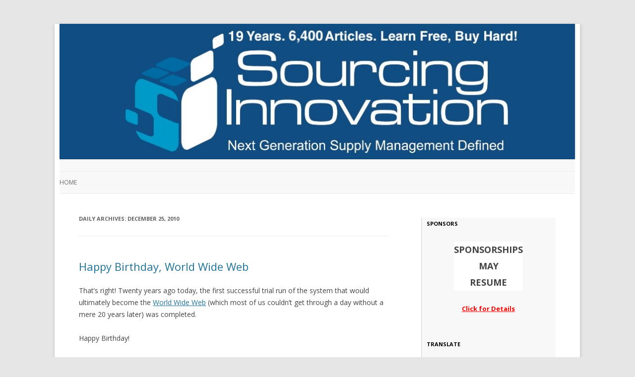

--- FILE ---
content_type: text/html; charset=UTF-8
request_url: http://sourcinginnovation.com/wordpress/2010/12/25/
body_size: 58983
content:
<!DOCTYPE html>
<!--[if IE 7]>
<html class="ie ie7" lang="en-US">
<![endif]-->
<!--[if IE 8]>
<html class="ie ie8" lang="en-US">
<![endif]-->
<!--[if !(IE 7) | !(IE 8)  ]><!-->
<html lang="en-US">
<!--<![endif]-->
<head>
<meta charset="UTF-8" />
<meta name="viewport" content="width=device-width" />
<title>25 | December | 2010 | Sourcing Innovation</title>
<link rel="profile" href="http://gmpg.org/xfn/11" />
<link rel="pingback" href="http://sourcinginnovation.com/wordpress/xmlrpc.php" />
<!--[if lt IE 9]>
<script src="http://sourcinginnovation.com/wordpress/wp-content/themes/twentytwelve/js/html5.js" type="text/javascript"></script>
<![endif]-->

<!--Plugin WP Missed Schedule 2013.1231.2013 Active - Tag 6707293c0218e2d8b7aa38d418ffa608-->

<!-- This website is patched against a big problem not solved from WordPress 2.5+ to date -->

<link rel='dns-prefetch' href='//fonts.googleapis.com' />
<link rel='dns-prefetch' href='//s.w.org' />
<link rel="alternate" type="application/rss+xml" title="Sourcing Innovation &raquo; Feed" href="http://sourcinginnovation.com/wordpress/feed/" />
<link rel="alternate" type="application/rss+xml" title="Sourcing Innovation &raquo; Comments Feed" href="http://sourcinginnovation.com/wordpress/comments/feed/" />
		<script type="text/javascript">
			window._wpemojiSettings = {"baseUrl":"https:\/\/s.w.org\/images\/core\/emoji\/11\/72x72\/","ext":".png","svgUrl":"https:\/\/s.w.org\/images\/core\/emoji\/11\/svg\/","svgExt":".svg","source":{"concatemoji":"http:\/\/sourcinginnovation.com\/wordpress\/wp-includes\/js\/wp-emoji-release.min.js?ver=4.9.26"}};
			!function(e,a,t){var n,r,o,i=a.createElement("canvas"),p=i.getContext&&i.getContext("2d");function s(e,t){var a=String.fromCharCode;p.clearRect(0,0,i.width,i.height),p.fillText(a.apply(this,e),0,0);e=i.toDataURL();return p.clearRect(0,0,i.width,i.height),p.fillText(a.apply(this,t),0,0),e===i.toDataURL()}function c(e){var t=a.createElement("script");t.src=e,t.defer=t.type="text/javascript",a.getElementsByTagName("head")[0].appendChild(t)}for(o=Array("flag","emoji"),t.supports={everything:!0,everythingExceptFlag:!0},r=0;r<o.length;r++)t.supports[o[r]]=function(e){if(!p||!p.fillText)return!1;switch(p.textBaseline="top",p.font="600 32px Arial",e){case"flag":return s([55356,56826,55356,56819],[55356,56826,8203,55356,56819])?!1:!s([55356,57332,56128,56423,56128,56418,56128,56421,56128,56430,56128,56423,56128,56447],[55356,57332,8203,56128,56423,8203,56128,56418,8203,56128,56421,8203,56128,56430,8203,56128,56423,8203,56128,56447]);case"emoji":return!s([55358,56760,9792,65039],[55358,56760,8203,9792,65039])}return!1}(o[r]),t.supports.everything=t.supports.everything&&t.supports[o[r]],"flag"!==o[r]&&(t.supports.everythingExceptFlag=t.supports.everythingExceptFlag&&t.supports[o[r]]);t.supports.everythingExceptFlag=t.supports.everythingExceptFlag&&!t.supports.flag,t.DOMReady=!1,t.readyCallback=function(){t.DOMReady=!0},t.supports.everything||(n=function(){t.readyCallback()},a.addEventListener?(a.addEventListener("DOMContentLoaded",n,!1),e.addEventListener("load",n,!1)):(e.attachEvent("onload",n),a.attachEvent("onreadystatechange",function(){"complete"===a.readyState&&t.readyCallback()})),(n=t.source||{}).concatemoji?c(n.concatemoji):n.wpemoji&&n.twemoji&&(c(n.twemoji),c(n.wpemoji)))}(window,document,window._wpemojiSettings);
		</script>
		<style type="text/css">
img.wp-smiley,
img.emoji {
	display: inline !important;
	border: none !important;
	box-shadow: none !important;
	height: 1em !important;
	width: 1em !important;
	margin: 0 .07em !important;
	vertical-align: -0.1em !important;
	background: none !important;
	padding: 0 !important;
}
</style>
<link rel='stylesheet' id='twentytwelve-fonts-css'  href='http://fonts.googleapis.com/css?family=Open+Sans:400italic,700italic,400,700&#038;subset=latin,latin-ext' type='text/css' media='all' />
<link rel='stylesheet' id='twentytwelve-style-css'  href='http://sourcinginnovation.com/wordpress/wp-content/themes/sourcinginnovation/style.css?ver=4.9.26' type='text/css' media='all' />
<!--[if lt IE 9]>
<link rel='stylesheet' id='twentytwelve-ie-css'  href='http://sourcinginnovation.com/wordpress/wp-content/themes/twentytwelve/css/ie.css?ver=20121010' type='text/css' media='all' />
<![endif]-->
<script type='text/javascript' src='http://sourcinginnovation.com/wordpress/wp-includes/js/jquery/jquery.js?ver=1.12.4'></script>
<script type='text/javascript' src='http://sourcinginnovation.com/wordpress/wp-includes/js/jquery/jquery-migrate.min.js?ver=1.4.1'></script>
<link rel='https://api.w.org/' href='http://sourcinginnovation.com/wordpress/wp-json/' />
<link rel="EditURI" type="application/rsd+xml" title="RSD" href="http://sourcinginnovation.com/wordpress/xmlrpc.php?rsd" />
<link rel="wlwmanifest" type="application/wlwmanifest+xml" href="http://sourcinginnovation.com/wordpress/wp-includes/wlwmanifest.xml" /> 
<meta name="generator" content="WordPress 4.9.26" />
<script type="text/javascript" src="http://sourcinginnovation.com/wordpress/wp-content/plugins/si-captcha-for-wordpress/captcha/si_captcha.js?ver=1768840264"></script>
<!-- begin SI CAPTCHA Anti-Spam - login/register form style -->
<style type="text/css">
.si_captcha_small { width:175px; height:45px; padding-top:10px; padding-bottom:10px; }
.si_captcha_large { width:250px; height:60px; padding-top:10px; padding-bottom:10px; }
img#si_image_com { border-style:none; margin:0; padding-right:5px; float:left; }
img#si_image_reg { border-style:none; margin:0; padding-right:5px; float:left; }
img#si_image_log { border-style:none; margin:0; padding-right:5px; float:left; }
img#si_image_side_login { border-style:none; margin:0; padding-right:5px; float:left; }
img#si_image_checkout { border-style:none; margin:0; padding-right:5px; float:left; }
img#si_image_jetpack { border-style:none; margin:0; padding-right:5px; float:left; }
img#si_image_bbpress_topic { border-style:none; margin:0; padding-right:5px; float:left; }
.si_captcha_refresh { border-style:none; margin:0; vertical-align:bottom; }
div#si_captcha_input { display:block; padding-top:15px; padding-bottom:5px; }
label#si_captcha_code_label { margin:0; }
input#si_captcha_code_input { width:65px; }
p#si_captcha_code_p { clear: left; padding-top:10px; }
.si-captcha-jetpack-error { color:#DC3232; }
</style>
<!-- end SI CAPTCHA Anti-Spam - login/register form style -->
	<style type="text/css" id="twentytwelve-header-css">
			.site-title,
		.site-description {
			position: absolute;
			clip: rect(1px 1px 1px 1px); /* IE7 */
			clip: rect(1px, 1px, 1px, 1px);
		}
		</style>
			<style type="text/css" id="wp-custom-css">
			

a[href="http://sourcinginnovation.com/wordpress/"] {

background-color:rgb(17,77,131);

display:block;

}

.main-navigation li a {

background-color:inherit;

}

		</style>
	</head>

<body class="archive date custom-font-enabled">
<div id="page" class="hfeed site">
	<header id="masthead" class="site-header" role="banner">
		<hgroup>
			<h1 class="site-title"><a href="http://sourcinginnovation.com/wordpress/" title="Sourcing Innovation" rel="home">Sourcing Innovation</a></h1>
			<h2 class="site-description">Next Generation Supply Management Defined</h2>
		</hgroup>

				<a href="http://sourcinginnovation.com/wordpress/"><img src="http://sourcinginnovation.com/wordpress/wp-content/uploads/2025/06/cropped-SI_Logo_5.jpg" class="header-image" width="1045" height="272" alt="" /></a>
		
		<nav id="site-navigation" class="main-navigation" role="navigation">
			<h3 class="menu-toggle">Menu</h3>
			<a class="assistive-text" href="#content" title="Skip to content">Skip to content</a>
			<div class="nav-menu"><ul>
<li ><a href="http://sourcinginnovation.com/wordpress/">Home</a></li></ul></div>
		</nav><!-- #site-navigation -->

	</header><!-- #masthead -->

	<div id="main" class="wrapper">
	<section id="primary" class="site-content">
		<div id="content" role="main">

					<header class="archive-header">
				<h1 class="archive-title">Daily Archives: <span>December 25, 2010</span></h1>
			</header><!-- .archive-header -->

			
	<article id="post-1649" class="post-1649 post type-post status-publish format-standard hentry category-miscellaneous category-technology">
				<header class="entry-header">
			
						<h1 class="entry-title">
				<a href="http://sourcinginnovation.com/wordpress/2010/12/25/happy-birthday-world-wide-web/" rel="bookmark">Happy Birthday, World Wide Web</a>
			</h1>
								</header><!-- .entry-header -->

				<div class="entry-content">
			<p>
That&#8217;s right!  Twenty years ago today, the first successful trial run of the system that would ultimately become the <a href="http://en.wikipedia.org/wiki/World_Wide_Web" target="_blank">World Wide Web</a> (which most of us couldn&#8217;t get through a day without a mere 20 years later) was completed.   </p>
<p>
Happy Birthday!</p>
					</div><!-- .entry-content -->
		
		<footer class="entry-meta">
			This entry was posted in <a href="http://sourcinginnovation.com/wordpress/category/miscellaneous/" rel="category tag">Miscellaneous</a>, <a href="http://sourcinginnovation.com/wordpress/category/technology/" rel="category tag">Technology</a> on <a href="http://sourcinginnovation.com/wordpress/2010/12/25/happy-birthday-world-wide-web/" title="5:00 pm" rel="bookmark"><time class="entry-date" datetime="2010-12-25T17:00:00+00:00">December 25, 2010</time></a><span class="by-author"> by <span class="author vcard"><a class="url fn n" href="http://sourcinginnovation.com/wordpress/author/thedoctor/" title="View all posts by thedoctor" rel="author">thedoctor</a></span></span>.								</footer><!-- .entry-meta -->
	</article><!-- #post -->

	<article id="post-1650" class="post-1650 post type-post status-publish format-standard hentry category-humour category-miscellaneous">
				<header class="entry-header">
			
						<h1 class="entry-title">
				<a href="http://sourcinginnovation.com/wordpress/2010/12/25/santas-gonna-kick-your-nsfw/" rel="bookmark">Santa&#8217;s Gonna Kick Your @$$ (NSFW)</a>
			</h1>
								</header><!-- .entry-header -->

				<div class="entry-content">
			<p>For many of you, this is a happy time of year. But for those of you who are tired of all the holiday hullabaloo, this piece of holiday humour from Canada&#8217;s own Arrogant Worms is for you!</p>
<p><a href="https://www.youtube.com/watch?v=zbVCODrdBaE" target="_blank" rel="noopener">Santa&#8217;s Gonna Kick Your @$$</a></p>
<p>For more great music from the great Canadian <a href="http://www.arrogantworms.com/" target="_blank" rel="noopener">Arrogant Worms</a>, check out their <a href="http://www.arrogantworms.com/music/" target="_blank" rel="noopener">music</a> page and remember to <a href="http://www.youtube.com/watch?v=Itj_G57rEYM&amp;feature=player_embedded" target="_blank" rel="noopener">suck it up, it&#8217;s Christmas</a>.</p>
					</div><!-- .entry-content -->
		
		<footer class="entry-meta">
			This entry was posted in <a href="http://sourcinginnovation.com/wordpress/category/humour/" rel="category tag">humour</a>, <a href="http://sourcinginnovation.com/wordpress/category/miscellaneous/" rel="category tag">Miscellaneous</a> on <a href="http://sourcinginnovation.com/wordpress/2010/12/25/santas-gonna-kick-your-nsfw/" title="11:00 am" rel="bookmark"><time class="entry-date" datetime="2010-12-25T11:00:00+00:00">December 25, 2010</time></a><span class="by-author"> by <span class="author vcard"><a class="url fn n" href="http://sourcinginnovation.com/wordpress/author/thedoctor/" title="View all posts by thedoctor" rel="author">thedoctor</a></span></span>.								</footer><!-- .entry-meta -->
	</article><!-- #post -->

		
		</div><!-- #content -->
	</section><!-- #primary -->


			<div id="secondary" class="widget-area" role="complementary">
			<aside id="text-2" class="widget widget_text"><h3 class="widget-title">Sponsors</h3>			<div class="textwidget"><center>
<table>
<tr>
<td align="center" bgcolor="white">

<center><b><font size=+1>SPONSORSHIPS<br>MAY<br> RESUME</font></b>
</td></tr></table><br>
 <a href="http://sourcinginnovation.com/wordpress/2007/11/11/the-sourcing-innovation-open-pricing-model/" target="_blank"><font color=red><b>Click for Details</b></font></a></center></div>
		</aside><aside id="text-11" class="widget widget_text"><h3 class="widget-title">Translate</h3>			<div class="textwidget"><center>
<div id="google_translate_element"></div><script type="text/javascript">
function googleTranslateElementInit() {
  new google.translate.TranslateElement({pageLanguage: 'en', layout: google.translate.TranslateElement.InlineLayout.SIMPLE}, 'google_translate_element');
}
</script><script type="text/javascript" src="//translate.google.com/translate_a/element.js?cb=googleTranslateElementInit"></script>
</center></div>
		</aside><aside id="search-2" class="widget widget_search"><form role="search" method="get" id="searchform" class="searchform" action="http://sourcinginnovation.com/wordpress/">
				<div>
					<label class="screen-reader-text" for="s">Search for:</label>
					<input type="text" value="" name="s" id="s" />
					<input type="submit" id="searchsubmit" value="Search" />
				</div>
			</form></aside><aside id="text-6" class="widget widget_text"><h3 class="widget-title">Free Resources</h3>			<div class="textwidget"><a href="https://sourcinginnovation.com/wordpress/2025/11/30/vendor-coverage-on-sourcing-innovation/" target=_blank>Vendor Coverage</a><br>
<a href="https://sourcinginnovation.com/wordpress/2026/01/10/the-sourcing-innovation-source-to-pay-cascading-mega-map-2026-v2-edition/" target=_blank>Mega-Map 2026</a><br>
<a href="https://sourcinginnovation.com/wordpress/2005/12/27/select-current-series-on-si-2023-onwards/" target=_blank>Select Current Series</a><br>
<a href="https://sourcinginnovation.com/wordpress/2005/12/28/select-classic-series-on-si-2006-through-2019-direct-links/" target=_blank>Select Classic Series</a><br>
<a href="https://sourcinginnovation.com/wordpress/2005/12/29/select-historical-white-papers-by-sourcing-innovation-from-2008-to-2018/" target=_blank>Select Classic Illuminations</a><br>
<Br>

<b>VENDOR LISTS</b><Br>

75+ <a href="https://sourcinginnovation.com/wordpress/2023/06/22/source-to-pay-is-extensive-p30-and-contract-management-very-extensive-so-here-are-75-e-sourcing-companies-to-check-out/" target="_blank" rel="noopener"> Sourcing</a><Br>
90+ <a href="https://sourcinginnovation.com/wordpress/2023/05/31/source-to-pay-is-extensive-p20-and-supplier-management-very-extensive-so-here-are-over-90-supplier-management-companies-to-check-out/" target="_blank" rel="noopener"> Supplier Management</a><br>
80+ <a href="https://sourcinginnovation.com/wordpress/2023/06/13/source-to-pay-is-extensive-p25-and-contract-management-very-extensive-so-here-are-80-contract-management-companies-to-check-out/" target="_blank" rel="noopener"> Contract Management </a><Br>
40+ <a href="https://sourcinginnovation.com/wordpress/2023/05/11/source-to-pay-is-extensive-p12-here-are-some-spend-analysis-vendors/" target="_blank" rel="noopener"> Spend Analysis</a><br>
70+ <a href="https://sourcinginnovation.com/wordpress/2023/05/02/source-to-pay-is-extensive-p7-so-here-are-some-e-procurement-companies-to-check-out/" target="_blank" rel="noopener"> e-Procurement </a> <Br>
75+ <a href="https://sourcinginnovation.com/wordpress/2023/06/29/source-to-pay-is-extensive-p33-so-here-are-over-75-invoice-to-pay-accounts-payable-companies-to-check-out/" target="_blank" rel="noopener"> Invoice-to-Pay/AP </a><br>
20+ <a href="https://sourcinginnovation.com/wordpress/2023/07/06/source-to-pay-is-extensive-p36-here-are-some-intake-orchestration-vendors/" target="_blank" rel="noopener"> Intake/Orchestrate </a> <br>
35+ <a href="https://sourcinginnovation.com/wordpress/2023/05/16/source-to-pay-is-extensive-p13-but-i-cant-touch-the-sacred-cows/" target="_blank" rel="noopener"> Legal, Marketing, &/| SaaS</a><Br>
55+ <a href="https://sourcinginnovation.com/wordpress/2024/02/19/source-to-pay-part-10-over-55-supply-chain-risk-vendors-to-check-out/" target="_blank" rel="noopener"> Supply Chain Risk </a></div>
		</aside>		<aside id="recent-posts-2" class="widget widget_recent_entries">		<h3 class="widget-title">Recent Posts</h3>		<ul>
											<li>
					<a href="http://sourcinginnovation.com/wordpress/2026/01/19/primary-procuretech-concern-tightening-credit-conditions/">Primary ProcureTech Concern: Tightening Credit Conditions</a>
									</li>
											<li>
					<a href="http://sourcinginnovation.com/wordpress/2026/01/18/the-squirrels-have-us-right-where-they-want-us/">The Squirrels Have Us Right Where They Want Us!</a>
									</li>
											<li>
					<a href="http://sourcinginnovation.com/wordpress/2026/01/17/there-is-no-infinite-compression-the-latest-deepseek-paper-is-bullcrp/">There is NO Infinite Compression &#8211; The Latest DeepSeek Paper is BullCr@p!</a>
									</li>
											<li>
					<a href="http://sourcinginnovation.com/wordpress/2026/01/16/dangerous-procurement-predictions-part-ii/">Dangerous Procurement Predictions Part II</a>
									</li>
											<li>
					<a href="http://sourcinginnovation.com/wordpress/2026/01/15/primary-procuretech-concern-managing-digital-fragmentation-digital-transformation/">Primary ProcureTech Concern: Managing Digital Fragmentation / Digital Transformation</a>
									</li>
											<li>
					<a href="http://sourcinginnovation.com/wordpress/2026/01/14/primary-procuretech-concern-economic-downturn-deflation-recession/">Primary ProcureTech Concern: Economic Downturn &#038; Deflation/Recession</a>
									</li>
											<li>
					<a href="http://sourcinginnovation.com/wordpress/2026/01/13/primary-procuretech-concern-geopolitical-uncertainty/">Primary ProcureTech Concern: Geopolitical Uncertainty</a>
									</li>
											<li>
					<a href="http://sourcinginnovation.com/wordpress/2026/01/12/primary-procuretech-concern-tech-transformation-delays-obsolescence/">Primary ProcureTech Concern: Tech Transformation Delays/Obsolescence</a>
									</li>
					</ul>
		</aside><aside id="categories-2" class="widget widget_categories"><h3 class="widget-title">Categories</h3><form action="http://sourcinginnovation.com/wordpress" method="get"><label class="screen-reader-text" for="cat">Categories</label><select  name='cat' id='cat' class='postform' >
	<option value='-1'>Select Category</option>
	<option class="level-0" value="124">101 Damnations</option>
	<option class="level-0" value="59">About us</option>
	<option class="level-0" value="71">Adoption</option>
	<option class="level-0" value="51">Advertisement</option>
	<option class="level-0" value="72">Agile</option>
	<option class="level-0" value="142">AI</option>
	<option class="level-0" value="87">Analyst</option>
	<option class="level-0" value="101">Anti-Trends</option>
	<option class="level-0" value="52">Auctions</option>
	<option class="level-0" value="23">B2B 3.0</option>
	<option class="level-0" value="6">Best Practices</option>
	<option class="level-0" value="66">Blogologue</option>
	<option class="level-0" value="93">Book Review</option>
	<option class="level-0" value="76">Brazil</option>
	<option class="level-0" value="62">Carbon GHG</option>
	<option class="level-0" value="139">Category Management</option>
	<option class="level-0" value="10">China</option>
	<option class="level-0" value="69">Compliance</option>
	<option class="level-0" value="105">Conference Season</option>
	<option class="level-0" value="60">contract management</option>
	<option class="level-0" value="58">Corporate</option>
	<option class="level-0" value="4">Cost Reduction</option>
	<option class="level-0" value="134">COVID-19</option>
	<option class="level-0" value="126">CPO</option>
	<option class="level-0" value="86">CQ</option>
	<option class="level-0" value="43">CSR</option>
	<option class="level-0" value="50">Decision Optimization</option>
	<option class="level-0" value="15">Dick Locke</option>
	<option class="level-0" value="133">Direct Sourcing</option>
	<option class="level-0" value="99">e-Leaders Speak</option>
	<option class="level-0" value="36">Economics</option>
	<option class="level-0" value="94">Egypt</option>
	<option class="level-0" value="73">Electronics</option>
	<option class="level-0" value="12">Energy</option>
	<option class="level-0" value="141">eSourcing Forum</option>
	<option class="level-0" value="30">Event</option>
	<option class="level-0" value="70">Federalist</option>
	<option class="level-0" value="27">Finance</option>
	<option class="level-0" value="54">Forecasts</option>
	<option class="level-0" value="13">Fraud</option>
	<option class="level-0" value="25">Game On</option>
	<option class="level-0" value="26">Germany</option>
	<option class="level-0" value="3">Global Trade</option>
	<option class="level-0" value="140">Glossary</option>
	<option class="level-0" value="67">Going Green</option>
	<option class="level-0" value="38">Guest Author</option>
	<option class="level-0" value="49">Healthcare</option>
	<option class="level-0" value="89">History</option>
	<option class="level-0" value="32">humour</option>
	<option class="level-0" value="102">Illumination</option>
	<option class="level-0" value="40">India</option>
	<option class="level-0" value="57">Intellectual Property</option>
	<option class="level-0" value="95">Interview</option>
	<option class="level-0" value="45">Inventory</option>
	<option class="level-0" value="80">Japan</option>
	<option class="level-0" value="106">JLP</option>
	<option class="level-0" value="100">Kevin Brooks</option>
	<option class="level-0" value="44">Knowledge Management</option>
	<option class="level-0" value="79">Korea</option>
	<option class="level-0" value="41">Lean</option>
	<option class="level-0" value="65">Legal</option>
	<option class="level-0" value="5">Logistics</option>
	<option class="level-0" value="16">Lyrics</option>
	<option class="level-0" value="34">Manufacturing</option>
	<option class="level-0" value="83">Manufacturing. Metrics</option>
	<option class="level-0" value="7">Market Intelligence</option>
	<option class="level-0" value="127">Marketing</option>
	<option class="level-0" value="37">Marketplaces</option>
	<option class="level-0" value="137">MDM</option>
	<option class="level-0" value="75">Metrics</option>
	<option class="level-0" value="48">Mexico</option>
	<option class="level-0" value="8">Miscellaneous</option>
	<option class="level-0" value="61">Negotiations</option>
	<option class="level-0" value="92">Norman Katz</option>
	<option class="level-0" value="138">NotSoFreeRFP</option>
	<option class="level-0" value="85">NPX</option>
	<option class="level-0" value="91">oompa loompa</option>
	<option class="level-0" value="96">Open Source</option>
	<option class="level-0" value="145">Orchestration</option>
	<option class="level-0" value="46">Outsourcing</option>
	<option class="level-0" value="31">Problem Solving</option>
	<option class="level-0" value="128">Process Transformation</option>
	<option class="level-0" value="125">Procurement Damnation</option>
	<option class="level-0" value="24">Procurement Innovation</option>
	<option class="level-0" value="136">Procurement Orchestration</option>
	<option class="level-0" value="33">Product Management</option>
	<option class="level-0" value="109">Project Assurance</option>
	<option class="level-0" value="39">Public Sector</option>
	<option class="level-0" value="9">rants</option>
	<option class="level-0" value="88">Recent Additions</option>
	<option class="level-0" value="53">Retail</option>
	<option class="level-0" value="55">RFX</option>
	<option class="level-0" value="19">Risk Management</option>
	<option class="level-0" value="84">Robert Rudzki</option>
	<option class="level-0" value="28">Russia</option>
	<option class="level-0" value="22">SaaS</option>
	<option class="level-0" value="42">Serious</option>
	<option class="level-0" value="56">Services</option>
	<option class="level-0" value="104">Seven Grand Challenges</option>
	<option class="level-0" value="68">Social Media</option>
	<option class="level-0" value="35">Software Buying Guide</option>
	<option class="level-0" value="74">Sourcing Future</option>
	<option class="level-0" value="29">Sourcing Innovation</option>
	<option class="level-0" value="77">Sourcing-Maniacs</option>
	<option class="level-0" value="18">Spend Analysis</option>
	<option class="level-0" value="97">SpendFool</option>
	<option class="level-0" value="146">Squirrels</option>
	<option class="level-0" value="143">State of Procurement</option>
	<option class="level-0" value="14">Strategy</option>
	<option class="level-0" value="78">Sudy Bharadwaj</option>
	<option class="level-0" value="108">Supplier Information Management</option>
	<option class="level-0" value="20">Supplier Management</option>
	<option class="level-0" value="2">Supply Chain</option>
	<option class="level-0" value="11">Sustainability</option>
	<option class="level-0" value="17">Talent</option>
	<option class="level-0" value="21">Technology</option>
	<option class="level-0" value="90">Thailand</option>
	<option class="level-0" value="135">The Prophet</option>
	<option class="level-0" value="107">Top Three</option>
	<option class="level-0" value="64">Training</option>
	<option class="level-0" value="98">Travel</option>
	<option class="level-0" value="1">Uncategorized</option>
	<option class="level-0" value="144">Vendor Review</option>
	<option class="level-0" value="47">Water</option>
	<option class="level-0" value="82">X-asperation</option>
	<option class="level-0" value="81">X-emplification</option>
	<option class="level-0" value="103">X-Mas</option>
</select>
</form>
<script type='text/javascript'>
/* <![CDATA[ */
(function() {
	var dropdown = document.getElementById( "cat" );
	function onCatChange() {
		if ( dropdown.options[ dropdown.selectedIndex ].value > 0 ) {
			dropdown.parentNode.submit();
		}
	}
	dropdown.onchange = onCatChange;
})();
/* ]]> */
</script>

</aside><aside id="archives-2" class="widget widget_archive"><h3 class="widget-title">Archives</h3>		<label class="screen-reader-text" for="archives-dropdown-2">Archives</label>
		<select id="archives-dropdown-2" name="archive-dropdown" onchange='document.location.href=this.options[this.selectedIndex].value;'>
			
			<option value="">Select Month</option>
				<option value='http://sourcinginnovation.com/wordpress/2026/01/'> January 2026 </option>
	<option value='http://sourcinginnovation.com/wordpress/2025/12/'> December 2025 </option>
	<option value='http://sourcinginnovation.com/wordpress/2025/11/'> November 2025 </option>
	<option value='http://sourcinginnovation.com/wordpress/2025/10/'> October 2025 </option>
	<option value='http://sourcinginnovation.com/wordpress/2025/09/'> September 2025 </option>
	<option value='http://sourcinginnovation.com/wordpress/2025/08/'> August 2025 </option>
	<option value='http://sourcinginnovation.com/wordpress/2025/07/'> July 2025 </option>
	<option value='http://sourcinginnovation.com/wordpress/2025/06/'> June 2025 </option>
	<option value='http://sourcinginnovation.com/wordpress/2025/05/'> May 2025 </option>
	<option value='http://sourcinginnovation.com/wordpress/2025/04/'> April 2025 </option>
	<option value='http://sourcinginnovation.com/wordpress/2025/03/'> March 2025 </option>
	<option value='http://sourcinginnovation.com/wordpress/2025/02/'> February 2025 </option>
	<option value='http://sourcinginnovation.com/wordpress/2025/01/'> January 2025 </option>
	<option value='http://sourcinginnovation.com/wordpress/2024/12/'> December 2024 </option>
	<option value='http://sourcinginnovation.com/wordpress/2024/11/'> November 2024 </option>
	<option value='http://sourcinginnovation.com/wordpress/2024/10/'> October 2024 </option>
	<option value='http://sourcinginnovation.com/wordpress/2024/09/'> September 2024 </option>
	<option value='http://sourcinginnovation.com/wordpress/2024/08/'> August 2024 </option>
	<option value='http://sourcinginnovation.com/wordpress/2024/07/'> July 2024 </option>
	<option value='http://sourcinginnovation.com/wordpress/2024/06/'> June 2024 </option>
	<option value='http://sourcinginnovation.com/wordpress/2024/05/'> May 2024 </option>
	<option value='http://sourcinginnovation.com/wordpress/2024/04/'> April 2024 </option>
	<option value='http://sourcinginnovation.com/wordpress/2024/03/'> March 2024 </option>
	<option value='http://sourcinginnovation.com/wordpress/2024/02/'> February 2024 </option>
	<option value='http://sourcinginnovation.com/wordpress/2024/01/'> January 2024 </option>
	<option value='http://sourcinginnovation.com/wordpress/2023/12/'> December 2023 </option>
	<option value='http://sourcinginnovation.com/wordpress/2023/11/'> November 2023 </option>
	<option value='http://sourcinginnovation.com/wordpress/2023/10/'> October 2023 </option>
	<option value='http://sourcinginnovation.com/wordpress/2023/09/'> September 2023 </option>
	<option value='http://sourcinginnovation.com/wordpress/2023/08/'> August 2023 </option>
	<option value='http://sourcinginnovation.com/wordpress/2023/07/'> July 2023 </option>
	<option value='http://sourcinginnovation.com/wordpress/2023/06/'> June 2023 </option>
	<option value='http://sourcinginnovation.com/wordpress/2023/05/'> May 2023 </option>
	<option value='http://sourcinginnovation.com/wordpress/2023/04/'> April 2023 </option>
	<option value='http://sourcinginnovation.com/wordpress/2023/03/'> March 2023 </option>
	<option value='http://sourcinginnovation.com/wordpress/2021/06/'> June 2021 </option>
	<option value='http://sourcinginnovation.com/wordpress/2021/01/'> January 2021 </option>
	<option value='http://sourcinginnovation.com/wordpress/2020/05/'> May 2020 </option>
	<option value='http://sourcinginnovation.com/wordpress/2020/04/'> April 2020 </option>
	<option value='http://sourcinginnovation.com/wordpress/2020/03/'> March 2020 </option>
	<option value='http://sourcinginnovation.com/wordpress/2020/02/'> February 2020 </option>
	<option value='http://sourcinginnovation.com/wordpress/2020/01/'> January 2020 </option>
	<option value='http://sourcinginnovation.com/wordpress/2019/12/'> December 2019 </option>
	<option value='http://sourcinginnovation.com/wordpress/2019/11/'> November 2019 </option>
	<option value='http://sourcinginnovation.com/wordpress/2019/10/'> October 2019 </option>
	<option value='http://sourcinginnovation.com/wordpress/2019/09/'> September 2019 </option>
	<option value='http://sourcinginnovation.com/wordpress/2019/08/'> August 2019 </option>
	<option value='http://sourcinginnovation.com/wordpress/2019/07/'> July 2019 </option>
	<option value='http://sourcinginnovation.com/wordpress/2019/06/'> June 2019 </option>
	<option value='http://sourcinginnovation.com/wordpress/2019/05/'> May 2019 </option>
	<option value='http://sourcinginnovation.com/wordpress/2019/04/'> April 2019 </option>
	<option value='http://sourcinginnovation.com/wordpress/2019/03/'> March 2019 </option>
	<option value='http://sourcinginnovation.com/wordpress/2019/02/'> February 2019 </option>
	<option value='http://sourcinginnovation.com/wordpress/2019/01/'> January 2019 </option>
	<option value='http://sourcinginnovation.com/wordpress/2018/12/'> December 2018 </option>
	<option value='http://sourcinginnovation.com/wordpress/2018/11/'> November 2018 </option>
	<option value='http://sourcinginnovation.com/wordpress/2018/10/'> October 2018 </option>
	<option value='http://sourcinginnovation.com/wordpress/2018/09/'> September 2018 </option>
	<option value='http://sourcinginnovation.com/wordpress/2018/08/'> August 2018 </option>
	<option value='http://sourcinginnovation.com/wordpress/2018/07/'> July 2018 </option>
	<option value='http://sourcinginnovation.com/wordpress/2018/06/'> June 2018 </option>
	<option value='http://sourcinginnovation.com/wordpress/2018/05/'> May 2018 </option>
	<option value='http://sourcinginnovation.com/wordpress/2018/04/'> April 2018 </option>
	<option value='http://sourcinginnovation.com/wordpress/2018/03/'> March 2018 </option>
	<option value='http://sourcinginnovation.com/wordpress/2018/02/'> February 2018 </option>
	<option value='http://sourcinginnovation.com/wordpress/2018/01/'> January 2018 </option>
	<option value='http://sourcinginnovation.com/wordpress/2017/12/'> December 2017 </option>
	<option value='http://sourcinginnovation.com/wordpress/2017/11/'> November 2017 </option>
	<option value='http://sourcinginnovation.com/wordpress/2017/10/'> October 2017 </option>
	<option value='http://sourcinginnovation.com/wordpress/2017/09/'> September 2017 </option>
	<option value='http://sourcinginnovation.com/wordpress/2017/08/'> August 2017 </option>
	<option value='http://sourcinginnovation.com/wordpress/2017/07/'> July 2017 </option>
	<option value='http://sourcinginnovation.com/wordpress/2017/06/'> June 2017 </option>
	<option value='http://sourcinginnovation.com/wordpress/2017/05/'> May 2017 </option>
	<option value='http://sourcinginnovation.com/wordpress/2017/04/'> April 2017 </option>
	<option value='http://sourcinginnovation.com/wordpress/2017/03/'> March 2017 </option>
	<option value='http://sourcinginnovation.com/wordpress/2017/02/'> February 2017 </option>
	<option value='http://sourcinginnovation.com/wordpress/2017/01/'> January 2017 </option>
	<option value='http://sourcinginnovation.com/wordpress/2016/12/'> December 2016 </option>
	<option value='http://sourcinginnovation.com/wordpress/2016/11/'> November 2016 </option>
	<option value='http://sourcinginnovation.com/wordpress/2016/10/'> October 2016 </option>
	<option value='http://sourcinginnovation.com/wordpress/2016/09/'> September 2016 </option>
	<option value='http://sourcinginnovation.com/wordpress/2016/08/'> August 2016 </option>
	<option value='http://sourcinginnovation.com/wordpress/2016/07/'> July 2016 </option>
	<option value='http://sourcinginnovation.com/wordpress/2016/06/'> June 2016 </option>
	<option value='http://sourcinginnovation.com/wordpress/2016/05/'> May 2016 </option>
	<option value='http://sourcinginnovation.com/wordpress/2016/04/'> April 2016 </option>
	<option value='http://sourcinginnovation.com/wordpress/2016/03/'> March 2016 </option>
	<option value='http://sourcinginnovation.com/wordpress/2016/02/'> February 2016 </option>
	<option value='http://sourcinginnovation.com/wordpress/2016/01/'> January 2016 </option>
	<option value='http://sourcinginnovation.com/wordpress/2015/12/'> December 2015 </option>
	<option value='http://sourcinginnovation.com/wordpress/2015/11/'> November 2015 </option>
	<option value='http://sourcinginnovation.com/wordpress/2015/10/'> October 2015 </option>
	<option value='http://sourcinginnovation.com/wordpress/2015/09/'> September 2015 </option>
	<option value='http://sourcinginnovation.com/wordpress/2015/08/'> August 2015 </option>
	<option value='http://sourcinginnovation.com/wordpress/2015/07/'> July 2015 </option>
	<option value='http://sourcinginnovation.com/wordpress/2015/06/'> June 2015 </option>
	<option value='http://sourcinginnovation.com/wordpress/2015/05/'> May 2015 </option>
	<option value='http://sourcinginnovation.com/wordpress/2015/04/'> April 2015 </option>
	<option value='http://sourcinginnovation.com/wordpress/2015/03/'> March 2015 </option>
	<option value='http://sourcinginnovation.com/wordpress/2015/02/'> February 2015 </option>
	<option value='http://sourcinginnovation.com/wordpress/2015/01/'> January 2015 </option>
	<option value='http://sourcinginnovation.com/wordpress/2014/12/'> December 2014 </option>
	<option value='http://sourcinginnovation.com/wordpress/2014/11/'> November 2014 </option>
	<option value='http://sourcinginnovation.com/wordpress/2014/10/'> October 2014 </option>
	<option value='http://sourcinginnovation.com/wordpress/2014/09/'> September 2014 </option>
	<option value='http://sourcinginnovation.com/wordpress/2014/08/'> August 2014 </option>
	<option value='http://sourcinginnovation.com/wordpress/2014/07/'> July 2014 </option>
	<option value='http://sourcinginnovation.com/wordpress/2014/06/'> June 2014 </option>
	<option value='http://sourcinginnovation.com/wordpress/2014/05/'> May 2014 </option>
	<option value='http://sourcinginnovation.com/wordpress/2014/04/'> April 2014 </option>
	<option value='http://sourcinginnovation.com/wordpress/2014/03/'> March 2014 </option>
	<option value='http://sourcinginnovation.com/wordpress/2014/02/'> February 2014 </option>
	<option value='http://sourcinginnovation.com/wordpress/2014/01/'> January 2014 </option>
	<option value='http://sourcinginnovation.com/wordpress/2013/12/'> December 2013 </option>
	<option value='http://sourcinginnovation.com/wordpress/2013/11/'> November 2013 </option>
	<option value='http://sourcinginnovation.com/wordpress/2013/10/'> October 2013 </option>
	<option value='http://sourcinginnovation.com/wordpress/2013/09/'> September 2013 </option>
	<option value='http://sourcinginnovation.com/wordpress/2013/08/'> August 2013 </option>
	<option value='http://sourcinginnovation.com/wordpress/2013/07/'> July 2013 </option>
	<option value='http://sourcinginnovation.com/wordpress/2013/06/'> June 2013 </option>
	<option value='http://sourcinginnovation.com/wordpress/2013/05/'> May 2013 </option>
	<option value='http://sourcinginnovation.com/wordpress/2013/04/'> April 2013 </option>
	<option value='http://sourcinginnovation.com/wordpress/2013/03/'> March 2013 </option>
	<option value='http://sourcinginnovation.com/wordpress/2013/02/'> February 2013 </option>
	<option value='http://sourcinginnovation.com/wordpress/2013/01/'> January 2013 </option>
	<option value='http://sourcinginnovation.com/wordpress/2012/12/'> December 2012 </option>
	<option value='http://sourcinginnovation.com/wordpress/2012/11/'> November 2012 </option>
	<option value='http://sourcinginnovation.com/wordpress/2012/10/'> October 2012 </option>
	<option value='http://sourcinginnovation.com/wordpress/2012/09/'> September 2012 </option>
	<option value='http://sourcinginnovation.com/wordpress/2012/08/'> August 2012 </option>
	<option value='http://sourcinginnovation.com/wordpress/2012/07/'> July 2012 </option>
	<option value='http://sourcinginnovation.com/wordpress/2012/06/'> June 2012 </option>
	<option value='http://sourcinginnovation.com/wordpress/2012/05/'> May 2012 </option>
	<option value='http://sourcinginnovation.com/wordpress/2012/04/'> April 2012 </option>
	<option value='http://sourcinginnovation.com/wordpress/2012/03/'> March 2012 </option>
	<option value='http://sourcinginnovation.com/wordpress/2012/02/'> February 2012 </option>
	<option value='http://sourcinginnovation.com/wordpress/2012/01/'> January 2012 </option>
	<option value='http://sourcinginnovation.com/wordpress/2011/12/'> December 2011 </option>
	<option value='http://sourcinginnovation.com/wordpress/2011/11/'> November 2011 </option>
	<option value='http://sourcinginnovation.com/wordpress/2011/10/'> October 2011 </option>
	<option value='http://sourcinginnovation.com/wordpress/2011/09/'> September 2011 </option>
	<option value='http://sourcinginnovation.com/wordpress/2011/08/'> August 2011 </option>
	<option value='http://sourcinginnovation.com/wordpress/2011/07/'> July 2011 </option>
	<option value='http://sourcinginnovation.com/wordpress/2011/06/'> June 2011 </option>
	<option value='http://sourcinginnovation.com/wordpress/2011/05/'> May 2011 </option>
	<option value='http://sourcinginnovation.com/wordpress/2011/04/'> April 2011 </option>
	<option value='http://sourcinginnovation.com/wordpress/2011/03/'> March 2011 </option>
	<option value='http://sourcinginnovation.com/wordpress/2011/02/'> February 2011 </option>
	<option value='http://sourcinginnovation.com/wordpress/2011/01/'> January 2011 </option>
	<option value='http://sourcinginnovation.com/wordpress/2010/12/'> December 2010 </option>
	<option value='http://sourcinginnovation.com/wordpress/2010/11/'> November 2010 </option>
	<option value='http://sourcinginnovation.com/wordpress/2010/10/'> October 2010 </option>
	<option value='http://sourcinginnovation.com/wordpress/2010/09/'> September 2010 </option>
	<option value='http://sourcinginnovation.com/wordpress/2010/08/'> August 2010 </option>
	<option value='http://sourcinginnovation.com/wordpress/2010/07/'> July 2010 </option>
	<option value='http://sourcinginnovation.com/wordpress/2010/06/'> June 2010 </option>
	<option value='http://sourcinginnovation.com/wordpress/2010/05/'> May 2010 </option>
	<option value='http://sourcinginnovation.com/wordpress/2010/04/'> April 2010 </option>
	<option value='http://sourcinginnovation.com/wordpress/2010/03/'> March 2010 </option>
	<option value='http://sourcinginnovation.com/wordpress/2010/02/'> February 2010 </option>
	<option value='http://sourcinginnovation.com/wordpress/2010/01/'> January 2010 </option>
	<option value='http://sourcinginnovation.com/wordpress/2009/12/'> December 2009 </option>
	<option value='http://sourcinginnovation.com/wordpress/2009/11/'> November 2009 </option>
	<option value='http://sourcinginnovation.com/wordpress/2009/10/'> October 2009 </option>
	<option value='http://sourcinginnovation.com/wordpress/2009/09/'> September 2009 </option>
	<option value='http://sourcinginnovation.com/wordpress/2009/08/'> August 2009 </option>
	<option value='http://sourcinginnovation.com/wordpress/2009/07/'> July 2009 </option>
	<option value='http://sourcinginnovation.com/wordpress/2009/06/'> June 2009 </option>
	<option value='http://sourcinginnovation.com/wordpress/2009/05/'> May 2009 </option>
	<option value='http://sourcinginnovation.com/wordpress/2009/04/'> April 2009 </option>
	<option value='http://sourcinginnovation.com/wordpress/2009/03/'> March 2009 </option>
	<option value='http://sourcinginnovation.com/wordpress/2009/02/'> February 2009 </option>
	<option value='http://sourcinginnovation.com/wordpress/2009/01/'> January 2009 </option>
	<option value='http://sourcinginnovation.com/wordpress/2008/12/'> December 2008 </option>
	<option value='http://sourcinginnovation.com/wordpress/2008/11/'> November 2008 </option>
	<option value='http://sourcinginnovation.com/wordpress/2008/10/'> October 2008 </option>
	<option value='http://sourcinginnovation.com/wordpress/2008/09/'> September 2008 </option>
	<option value='http://sourcinginnovation.com/wordpress/2008/08/'> August 2008 </option>
	<option value='http://sourcinginnovation.com/wordpress/2008/07/'> July 2008 </option>
	<option value='http://sourcinginnovation.com/wordpress/2008/06/'> June 2008 </option>
	<option value='http://sourcinginnovation.com/wordpress/2008/05/'> May 2008 </option>
	<option value='http://sourcinginnovation.com/wordpress/2008/04/'> April 2008 </option>
	<option value='http://sourcinginnovation.com/wordpress/2008/03/'> March 2008 </option>
	<option value='http://sourcinginnovation.com/wordpress/2008/02/'> February 2008 </option>
	<option value='http://sourcinginnovation.com/wordpress/2008/01/'> January 2008 </option>
	<option value='http://sourcinginnovation.com/wordpress/2007/12/'> December 2007 </option>
	<option value='http://sourcinginnovation.com/wordpress/2007/11/'> November 2007 </option>
	<option value='http://sourcinginnovation.com/wordpress/2007/10/'> October 2007 </option>
	<option value='http://sourcinginnovation.com/wordpress/2007/09/'> September 2007 </option>
	<option value='http://sourcinginnovation.com/wordpress/2007/08/'> August 2007 </option>
	<option value='http://sourcinginnovation.com/wordpress/2007/07/'> July 2007 </option>
	<option value='http://sourcinginnovation.com/wordpress/2007/06/'> June 2007 </option>
	<option value='http://sourcinginnovation.com/wordpress/2007/05/'> May 2007 </option>
	<option value='http://sourcinginnovation.com/wordpress/2007/04/'> April 2007 </option>
	<option value='http://sourcinginnovation.com/wordpress/2007/03/'> March 2007 </option>
	<option value='http://sourcinginnovation.com/wordpress/2007/02/'> February 2007 </option>
	<option value='http://sourcinginnovation.com/wordpress/2007/01/'> January 2007 </option>
	<option value='http://sourcinginnovation.com/wordpress/2006/12/'> December 2006 </option>
	<option value='http://sourcinginnovation.com/wordpress/2006/11/'> November 2006 </option>
	<option value='http://sourcinginnovation.com/wordpress/2006/10/'> October 2006 </option>
	<option value='http://sourcinginnovation.com/wordpress/2006/09/'> September 2006 </option>
	<option value='http://sourcinginnovation.com/wordpress/2006/08/'> August 2006 </option>
	<option value='http://sourcinginnovation.com/wordpress/2006/07/'> July 2006 </option>
	<option value='http://sourcinginnovation.com/wordpress/2006/06/'> June 2006 </option>
	<option value='http://sourcinginnovation.com/wordpress/2005/12/'> December 2005 </option>
	<option value='http://sourcinginnovation.com/wordpress/2005/09/'> September 2005 </option>
	<option value='http://sourcinginnovation.com/wordpress/2005/08/'> August 2005 </option>
	<option value='http://sourcinginnovation.com/wordpress/2005/07/'> July 2005 </option>
	<option value='http://sourcinginnovation.com/wordpress/2005/06/'> June 2005 </option>
	<option value='http://sourcinginnovation.com/wordpress/2005/05/'> May 2005 </option>
	<option value='http://sourcinginnovation.com/wordpress/2005/04/'> April 2005 </option>
	<option value='http://sourcinginnovation.com/wordpress/2005/02/'> February 2005 </option>
	<option value='http://sourcinginnovation.com/wordpress/2005/01/'> January 2005 </option>

		</select>
		</aside><aside id="calendar-2" class="widget widget_calendar"><h3 class="widget-title">Calendar</h3><div id="calendar_wrap" class="calendar_wrap"><table id="wp-calendar">
	<caption>December 2010</caption>
	<thead>
	<tr>
		<th scope="col" title="Monday">M</th>
		<th scope="col" title="Tuesday">T</th>
		<th scope="col" title="Wednesday">W</th>
		<th scope="col" title="Thursday">T</th>
		<th scope="col" title="Friday">F</th>
		<th scope="col" title="Saturday">S</th>
		<th scope="col" title="Sunday">S</th>
	</tr>
	</thead>

	<tfoot>
	<tr>
		<td colspan="3" id="prev"><a href="http://sourcinginnovation.com/wordpress/2010/11/">&laquo; Nov</a></td>
		<td class="pad">&nbsp;</td>
		<td colspan="3" id="next"><a href="http://sourcinginnovation.com/wordpress/2011/01/">Jan &raquo;</a></td>
	</tr>
	</tfoot>

	<tbody>
	<tr>
		<td colspan="2" class="pad">&nbsp;</td><td><a href="http://sourcinginnovation.com/wordpress/2010/12/01/" aria-label="Posts published on December 1, 2010">1</a></td><td><a href="http://sourcinginnovation.com/wordpress/2010/12/02/" aria-label="Posts published on December 2, 2010">2</a></td><td><a href="http://sourcinginnovation.com/wordpress/2010/12/03/" aria-label="Posts published on December 3, 2010">3</a></td><td><a href="http://sourcinginnovation.com/wordpress/2010/12/04/" aria-label="Posts published on December 4, 2010">4</a></td><td><a href="http://sourcinginnovation.com/wordpress/2010/12/05/" aria-label="Posts published on December 5, 2010">5</a></td>
	</tr>
	<tr>
		<td><a href="http://sourcinginnovation.com/wordpress/2010/12/06/" aria-label="Posts published on December 6, 2010">6</a></td><td><a href="http://sourcinginnovation.com/wordpress/2010/12/07/" aria-label="Posts published on December 7, 2010">7</a></td><td><a href="http://sourcinginnovation.com/wordpress/2010/12/08/" aria-label="Posts published on December 8, 2010">8</a></td><td><a href="http://sourcinginnovation.com/wordpress/2010/12/09/" aria-label="Posts published on December 9, 2010">9</a></td><td><a href="http://sourcinginnovation.com/wordpress/2010/12/10/" aria-label="Posts published on December 10, 2010">10</a></td><td><a href="http://sourcinginnovation.com/wordpress/2010/12/11/" aria-label="Posts published on December 11, 2010">11</a></td><td><a href="http://sourcinginnovation.com/wordpress/2010/12/12/" aria-label="Posts published on December 12, 2010">12</a></td>
	</tr>
	<tr>
		<td><a href="http://sourcinginnovation.com/wordpress/2010/12/13/" aria-label="Posts published on December 13, 2010">13</a></td><td><a href="http://sourcinginnovation.com/wordpress/2010/12/14/" aria-label="Posts published on December 14, 2010">14</a></td><td><a href="http://sourcinginnovation.com/wordpress/2010/12/15/" aria-label="Posts published on December 15, 2010">15</a></td><td><a href="http://sourcinginnovation.com/wordpress/2010/12/16/" aria-label="Posts published on December 16, 2010">16</a></td><td><a href="http://sourcinginnovation.com/wordpress/2010/12/17/" aria-label="Posts published on December 17, 2010">17</a></td><td><a href="http://sourcinginnovation.com/wordpress/2010/12/18/" aria-label="Posts published on December 18, 2010">18</a></td><td><a href="http://sourcinginnovation.com/wordpress/2010/12/19/" aria-label="Posts published on December 19, 2010">19</a></td>
	</tr>
	<tr>
		<td><a href="http://sourcinginnovation.com/wordpress/2010/12/20/" aria-label="Posts published on December 20, 2010">20</a></td><td><a href="http://sourcinginnovation.com/wordpress/2010/12/21/" aria-label="Posts published on December 21, 2010">21</a></td><td><a href="http://sourcinginnovation.com/wordpress/2010/12/22/" aria-label="Posts published on December 22, 2010">22</a></td><td><a href="http://sourcinginnovation.com/wordpress/2010/12/23/" aria-label="Posts published on December 23, 2010">23</a></td><td><a href="http://sourcinginnovation.com/wordpress/2010/12/24/" aria-label="Posts published on December 24, 2010">24</a></td><td><a href="http://sourcinginnovation.com/wordpress/2010/12/25/" aria-label="Posts published on December 25, 2010">25</a></td><td><a href="http://sourcinginnovation.com/wordpress/2010/12/26/" aria-label="Posts published on December 26, 2010">26</a></td>
	</tr>
	<tr>
		<td><a href="http://sourcinginnovation.com/wordpress/2010/12/27/" aria-label="Posts published on December 27, 2010">27</a></td><td><a href="http://sourcinginnovation.com/wordpress/2010/12/28/" aria-label="Posts published on December 28, 2010">28</a></td><td><a href="http://sourcinginnovation.com/wordpress/2010/12/29/" aria-label="Posts published on December 29, 2010">29</a></td><td><a href="http://sourcinginnovation.com/wordpress/2010/12/30/" aria-label="Posts published on December 30, 2010">30</a></td><td><a href="http://sourcinginnovation.com/wordpress/2010/12/31/" aria-label="Posts published on December 31, 2010">31</a></td>
		<td class="pad" colspan="2">&nbsp;</td>
	</tr>
	</tbody>
	</table></div></aside><aside id="text-8" class="widget widget_text"><h3 class="widget-title">Blog List</h3>			<div class="textwidget"><ul>
<li class="linkitem"><a href="https://spendmatters.com/content-hub/" class="linklink" title="" rel='nofollow' target="_blank">Spend Matters</a></li>
<li class="linkitem"><a href="https://procureinsights.com/" rel='nofollow' class="linklink" title="" target=_blank>Procurement Insights</a></li>
<li class="linkitem"><a href="https://www.supplychaindigital.com/" class="linklink" title="" rel='nofollow' target="_blank">Supply Chain Digital</a></li><li class="linkitem"><a href="https://www.strategicsourceror.com/" class="linklink" title="" rel='nofollow' target="_blank">The Strategic Sourceror</a></li><li class="linkitem"><a href="https://www.theferrarigroup.com/supply-chain-matters/" class="linklink" title="" rel='nofollow' target="_blank">Supply Chain Matters</a></li><li class="linkitem"><a href="https://www.kinaxis.com/en/blog" class="linklink" title="" rel='nofollow' target="_blank">The Signal</a></li><li class="linkitem"><a href="https://agmetalminer.com/" class="linklink" title="" rel='nofollow' target="_blank">Metal Miner</a></li><li class="linkitem"><a href="https://www.safesourcing.com/KnowledgeCenter/SafeSourcingBlog/tabid/61/Default.aspx" class="linklink" title="" rel='nofollow' target="_blank">Safe Sourcing</a></li><li class="linkitem"><a href="https://scmresearch.org/" class="linklink" title="" rel='nofollow' target="_blank">Supply Chain Management Research</a></li><li class="linkitem"><a href="https://www.supplychainshaman.com/" class="linklink" title="" rel='nofollow' target="_blank">Supply Chain Shaman</a></li><li class="linkitem"><a href="https://scm.ncsu.edu/scm-articles/article/category/directors-blog" class="linklink" title="" rel='nofollow' target="_blank">Supply Chain Resource Cooperative</a></li>
</ul></div>
		</aside><aside id="text-7" class="widget widget_text"><h3 class="widget-title">About SI</h3>			<div class="textwidget"><center><a href="https://sourcinginnovation.com/2006/06/09/about-sourcing-innovation/" target="_blank">About</a><br>
<a href="https://sourcinginnovation.com/wordpress/2006/06/07/sourcing-innovation-privacy-policy-and-procedures/" target=_blank>Privacy/PIPEDA/GDPR</a><br>
<a href="https://sourcinginnovation.com/wordpress/2006/06/08/sourcing-innovation-faq/" target="_blank">FAQ</a><br>
<a href="https://sourcinginnovation.com/wordpress/2006/06/05/the-sourcing-innovation-blog-comment-rules/" target="_blank">Comment Rules</a><br>
<a href="https://sourcinginnovation.com/wordpress/2006/06/04/editorial-disclaimers-copyright-and-reprint-requests/" target="_blank">Disclaimers, AI & Copyright</a><br>
  <a href="https://sourcinginnovation.com/wordpress/2006/06/03/client-disclosures/" target="_blank">(Client) Disclosures</a></center>
<hr>
<center><a href="https://sourcinginnovation.com/2008/05/28/what-does-the-doctor-do--for-you/" target="_blank">What Does <i>the doctor</i> Do ...</a><br>
<a href="https://sourcinginnovation.com/wordpress/2008/08/18/e-sourcing-e-procurement-and-e-supply-chain-rfp-help-here/" target="_blank">RFP Help Here!</a><br>
<a href="https://sourcinginnovation.com/wordpress/2006/06/02/sourcing-innovation-prices-for-fixed-offerings/" target="_blank">Standard Pricing</a></center>
<hr>
<center><a href="https://sourcinginnovation.com/2008/06/05/blogger-relations/" target="_blank">Blogger Relations</a><br>
</center>
<hr>
<center><A href="https://sourcinginnovation.com/wordpress/2006/06/08/sourcing-innovation-faq/#Contact" target=_blank>Contact</a><br>
<br>
<a href="https://www.linkedin.com/in/sourcingdoctor" rel='nofollow' target="_blank"><img src="https://www.linkedin.com/img/webpromo/btn_myprofile_160x33.gif"
     width="160" height="33" alt="the doctor's LinkedIn profile" border="0" hspace="0" vspace="0"></a><br>
<br>
<center><b>Why LOLCats?</b><Br><A href="https://i.chzbgr.com/maxW500/8539733504/h49BE79AD/" target=_blank>Answer</a></center><br>
<br></center></div>
		</aside><aside id="meta-2" class="widget widget_meta"><h3 class="widget-title">Meta</h3>			<ul>
						<li><a href="http://sourcinginnovation.com/wordpress/wp-login.php">Log in</a></li>
			<li><a href="http://sourcinginnovation.com/wordpress/feed/">Entries <abbr title="Really Simple Syndication">RSS</abbr></a></li>
			<li><a href="http://sourcinginnovation.com/wordpress/comments/feed/">Comments <abbr title="Really Simple Syndication">RSS</abbr></a></li>
			<li><a href="https://wordpress.org/" title="Powered by WordPress, state-of-the-art semantic personal publishing platform.">WordPress.org</a></li>			</ul>
			</aside><aside id="text-9" class="widget widget_text"><h3 class="widget-title">Last Loaded</h3>			<div class="textwidget"><!-- Get Saved Date -->
<center><script type="text/javascript">
var currentTime = new Date(); 
var year = currentTime.getFullYear();
var month = currentTime.getMonth() + 1;
var day = currentTime.getDate();
var hours = currentTime.getHours();
var minutes = currentTime.getMinutes();
var seconds = currentTime.getSeconds();

    month = "" + month;
if (month.length < 2){
  month = "0" + month;
}
    day = "" + day;
if (day.length < 2){
  day = "0" + day;
}
    hours = "" + hours;
if (hours.length < 2){
  hours = "0" + hours;
}
    minutes = "" + minutes;
if (minutes.length < 2){
  minutes = "0" + minutes;
}
    seconds = "" + seconds;
if (seconds.length < 2){
    seconds = "0" + seconds;
}
document.write(year + "-" + month + "-" + day + " " + hours + ":" + minutes + ":" + seconds);
</script></center>
<!-- End Get Saved Date -->

<!-- Start Google Analytics -->
<script type="text/javascript">
var gaJsHost = (("https:" == document.location.protocol) ? "https://ssl." : "http://www.");
document.write(unescape("%3Cscript src='" + gaJsHost + "google-analytics.com/ga.js' type='text/javascript'%3E%3C/script%3E"));
</script><script type="text/javascript">
try{
var pageTracker = _gat._getTracker("UA-1035438-1");
pageTracker._trackPageview();
} catch(err) {}
</script>
<!--  End Google Analytics -->

<!-- Start Quantcast tag -->
<div><script type="text/javascript">
_qoptions={
qacct:"p-01hueJn2PQ44E"
};
</script><script type="text/javascript" src="http://edge.quantserve.com/quant.js">
</script><noscript><img src="http://pixel.quantserve.com/pixel/p-01hueJn2PQ44E.gif" style="display: none;" border="0" height="1" width="1" alt="Quantcast"></noscript></div>
<!-- End Quantcast tag -->

<!-- Save Access Data -->
<!--<script type="text/javascript" src="http://www.sourcinginnovation.com/resources/SaveUserData.php"></script>-->
<!-- End Save Access Data -->
<Center>
<img src="https://pbs.twimg.com/media/DbZ85EcUwAABCqi.jpg" width="75%" height="75%" />
<Br>
<a href="https://www.amazon.ca/Do-What-Want-Flipping-Christmas/dp/B01MSBYQNK/ref=sr_1_11?" target=_blank>Amazon.ca</a><Br>
<a href="https://www.amazon.com/What-Funny-Design-Ceramic-Coffee/dp/B085VJTD7N/ref=sr_1_3?" target=_blank>Amazon.com</a><br>
<a href="https://www.amazon.co.uk/Do-What-Want-Quality-Coffee/dp/B01MSBYQNK/ref=sr_1_2?" target=_blank>Amazon.co.uk</a><br>
<a href="https://www.amazon.de/-/en/mug-tastic-Do-What-Want-High-Quality/dp/B01MSBYQNK/ref=sr_1_2?" target=_blank>Amazon.de</a><br>
<a href="https://www.amazon.com.au/What-Funny-Coffee-Middle-Finger/dp/B079FX31TX/ref=sr_1_2?" target=_blank>Amazon.au</a>
<br><br>
<a href="https://vicxenverse.com/products/sticker-shit-disturber" target=_blank><img src="https://vicxenverse.com/cdn/shop/files/Kuromi.jpg?v=1731482432&width=110" /></a>

</center>
</div>
		</aside>		</div><!-- #secondary -->
		</div><!-- #main .wrapper -->
	<footer id="colophon" role="contentinfo">
		<div class="site-info">
						<a href="http://wordpress.org/" title="Semantic Personal Publishing Platform">Proudly powered by WordPress</a>
		</div><!-- .site-info -->
	</footer><!-- #colophon -->
</div><!-- #page -->


<!--Plugin WP Missed Schedule 2013.1231.2013 Active - Tag 6707293c0218e2d8b7aa38d418ffa608-->

<!-- This website is patched against a big problem not solved from WordPress 2.5+ to date -->

<script type='text/javascript' src='http://sourcinginnovation.com/wordpress/wp-content/themes/twentytwelve/js/navigation.js?ver=20140318'></script>
<script type='text/javascript' src='http://sourcinginnovation.com/wordpress/wp-includes/js/wp-embed.min.js?ver=4.9.26'></script>
</body>
</html>